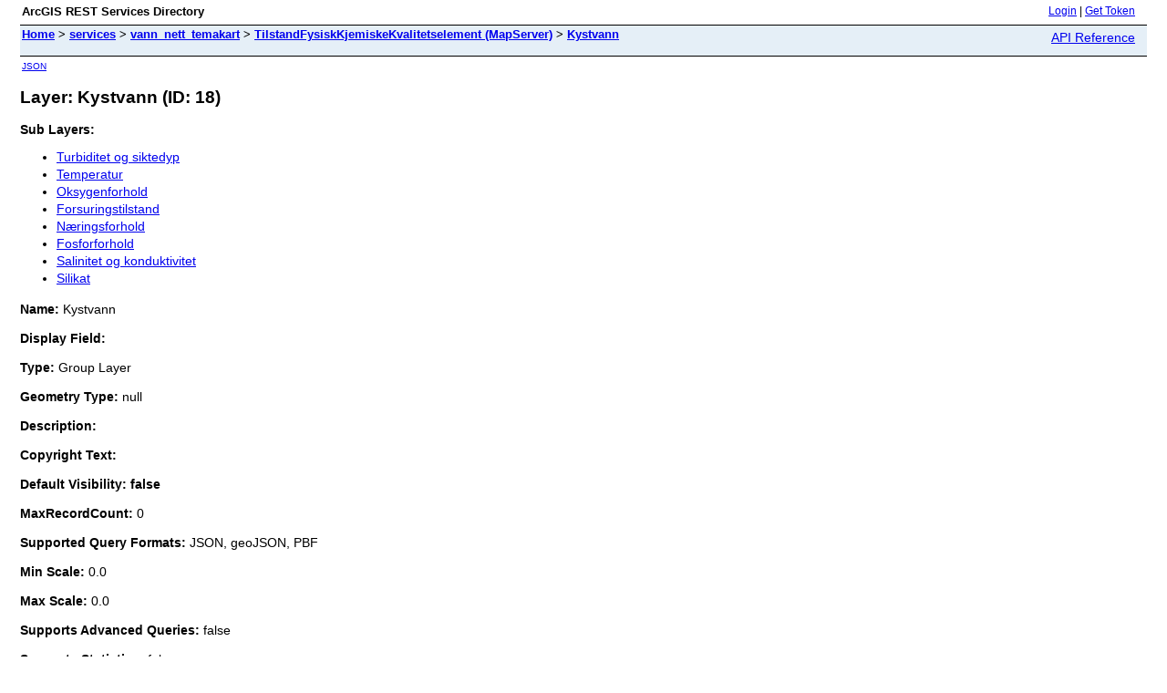

--- FILE ---
content_type: text/html; charset=utf-8
request_url: https://kart2.miljodirektoratet.no/arcgis/rest/services/vann_nett_temakart/TilstandFysiskKjemiskeKvalitetselement/MapServer/18
body_size: 1296
content:
<html lang="en">
<head>
<title>Layer: Kystvann (ID: 18)</title>
<link href="/arcgis/rest/static/main.css" rel="stylesheet" type="text/css"/>
</head>
<body>
<table width="100%" class="userTable">
<tr>
<td class="titlecell">
ArcGIS REST Services Directory
</td>
<td align="right">
<a href="https://arcgis001.miljodirektoratet.no/arcgis/rest/login">Login</a>
| <a href="https://arcgis001.miljodirektoratet.no/arcgis/tokens/">Get Token</a>
</td>
</tr>
</table>
<table width="100%" class="navTable">
<tr valign="top">
<td class="breadcrumbs">
<a href="/arcgis/rest/services">Home</a>
&gt; <a href="/arcgis/rest/services">services</a>
&gt; <a href="/arcgis/rest/services/vann_nett_temakart">vann_nett_temakart</a>
&gt; <a href="/arcgis/rest/services/vann_nett_temakart/TilstandFysiskKjemiskeKvalitetselement/MapServer">TilstandFysiskKjemiskeKvalitetselement (MapServer)</a>
&gt; <a href="/arcgis/rest/services/vann_nett_temakart/TilstandFysiskKjemiskeKvalitetselement/MapServer/18">Kystvann</a>
</td>
<td align="right">
<a href="https://arcgis001.miljodirektoratet.no/arcgis/help/en/rest/router.html?f=rest/services/vann_nett_temakart/TilstandFysiskKjemiskeKvalitetselement/MapServer/18" target="_blank">API Reference</a>
</td>
</tr>
</table><table>
<tr>
<td class="apiref">
<a href="?f=pjson" target="_blank">JSON</a>
</td>
</tr>
</table>
<h2>Layer: Kystvann (ID: 18)</h2>
<div class="rbody">
<b>Sub Layers:</b>
<ul>
<li><a href="/arcgis/rest/services/vann_nett_temakart/TilstandFysiskKjemiskeKvalitetselement/MapServer/19">Turbiditet og siktedyp</a></li>
<li><a href="/arcgis/rest/services/vann_nett_temakart/TilstandFysiskKjemiskeKvalitetselement/MapServer/20">Temperatur</a></li>
<li><a href="/arcgis/rest/services/vann_nett_temakart/TilstandFysiskKjemiskeKvalitetselement/MapServer/21">Oksygenforhold</a></li>
<li><a href="/arcgis/rest/services/vann_nett_temakart/TilstandFysiskKjemiskeKvalitetselement/MapServer/22">Forsuringstilstand</a></li>
<li><a href="/arcgis/rest/services/vann_nett_temakart/TilstandFysiskKjemiskeKvalitetselement/MapServer/23">N&aelig;ringsforhold</a></li>
<li><a href="/arcgis/rest/services/vann_nett_temakart/TilstandFysiskKjemiskeKvalitetselement/MapServer/24">Fosforforhold</a></li>
<li><a href="/arcgis/rest/services/vann_nett_temakart/TilstandFysiskKjemiskeKvalitetselement/MapServer/25">Salinitet og konduktivitet</a></li>
<li><a href="/arcgis/rest/services/vann_nett_temakart/TilstandFysiskKjemiskeKvalitetselement/MapServer/26">Silikat</a></li>
</ul>
<b>Name:</b> Kystvann<br/><br/>
<b>Display Field:</b> <br/><br/>
<b>Type: </b> Group Layer<br/><br/>
<b>Geometry Type:</b> null<br/><br/>
<b>Description: </b> <br/><br/>
<b>Copyright Text: </b> <br/><br/>
<b>Default Visibility: false</b> <br/><br/>
<b>MaxRecordCount: </b> 0<br/><br/>
<b>Supported Query Formats: </b> JSON, geoJSON, PBF<br/><br/>
<b>Min Scale: </b> 0.0<br/><br/>
<b>Max Scale: </b> 0.0<br/><br/>
<b>Supports Advanced Queries: </b> false<br/><br/>
<b>Supports Statistics: </b> false<br/><br/>
<b>Has Labels: </b> false<br/><br/>
<b>Can Modify Layer: </b> false<br/><br/>
<b>Can Scale Symbols: </b> false<br/><br/>
<b>Use Standardized Queries: </b> true<br/><br/>
<b>Supports Datum Transformation: </b> true<br/><br/>
<b>Extent:</b>
<ul>
XMin: -5120900.0<br/>
YMin: -9998100.0<br/>
XMax: 1.48753E7<br/>
YMax: 9998100.0<br/>
Spatial Reference: 25833
&nbsp;(25833)
&nbsp;LatestVCSWkid(0)
<br/><br/>
</ul>
<br/>
<b>Drawing Info: </b>
<ul>
N/A</ul>
<b>Advanced Query Capabilities: </b>
<ul>
Supports Statistics: false<br/>
Supports OrderBy: false<br/>
Supports Distinct: false<br/>
Supports Pagination: false<br/>
Supports TrueCurve: true<br/>
Supports Returning Query Extent: true<br/>
Supports Query With Distance: true<br/>
Supports Sql Expression: false<br/>
Supports Query With ResultType: false<br/>
Supports Returning Geometry Centroid: false<br/>
Supports Binning LOD: false<br/>
Supports Query With LOD Spatial Reference: false<br/>
Supports Percentile Statistics: false<br/>
Supports Having Clause: false<br/>
Supports Count Distinct: false<br/>
Supports Time Relation: true<br/>
Supports Sql Format: false<br/>
Supports Query Analytic: false<br/>
Supports Query With Current User: true<br/></ul>
<br/>
<b>HasZ: false</b><br/><br/>
<b>HasM: false</b> <br/><br/>
<b>Has Attachments: </b> false<br/><br/>
<b>HTML Popup Type: </b> esriServerHTMLPopupTypeNone<br/><br/>
<b>Type ID Field: </b> null<br/><br/>
<b>Fields: </b>
<i>None</i><br/><br/>
</ul>
<br/>
<b>Supported Operations</b>:
&nbsp;&nbsp;<a href="/arcgis/rest/services/vann_nett_temakart/TilstandFysiskKjemiskeKvalitetselement/MapServer/18/query">Query</a>
&nbsp;&nbsp;<a href="/arcgis/rest/services/vann_nett_temakart/TilstandFysiskKjemiskeKvalitetselement/MapServer/18/queryAttachments">Query Attachments</a>
&nbsp;&nbsp;<a href="/arcgis/rest/services/vann_nett_temakart/TilstandFysiskKjemiskeKvalitetselement/MapServer/18/queryAnalytic">Query Analytic</a>
&nbsp;&nbsp;<a href="/arcgis/rest/services/vann_nett_temakart/TilstandFysiskKjemiskeKvalitetselement/MapServer/18/generateRenderer">Generate Renderer</a>
&nbsp;&nbsp;<a href="/arcgis/rest/services/vann_nett_temakart/TilstandFysiskKjemiskeKvalitetselement/MapServer/18?f=pjson&returnUpdates=true&">Return Updates</a><br/><br/>
&nbsp;&nbsp;<a href="/arcgis/rest/services/vann_nett_temakart/TilstandFysiskKjemiskeKvalitetselement/MapServer/18/iteminfo">Iteminfo</a>
&nbsp;&nbsp;<a href="/arcgis/rest/services/vann_nett_temakart/TilstandFysiskKjemiskeKvalitetselement/MapServer/18/thumbnail">Thumbnail</a>
&nbsp;&nbsp;<a href="/arcgis/rest/services/vann_nett_temakart/TilstandFysiskKjemiskeKvalitetselement/MapServer/18/metadata">Metadata</a>
</div>
<br/><br/>
</body>
</html>
